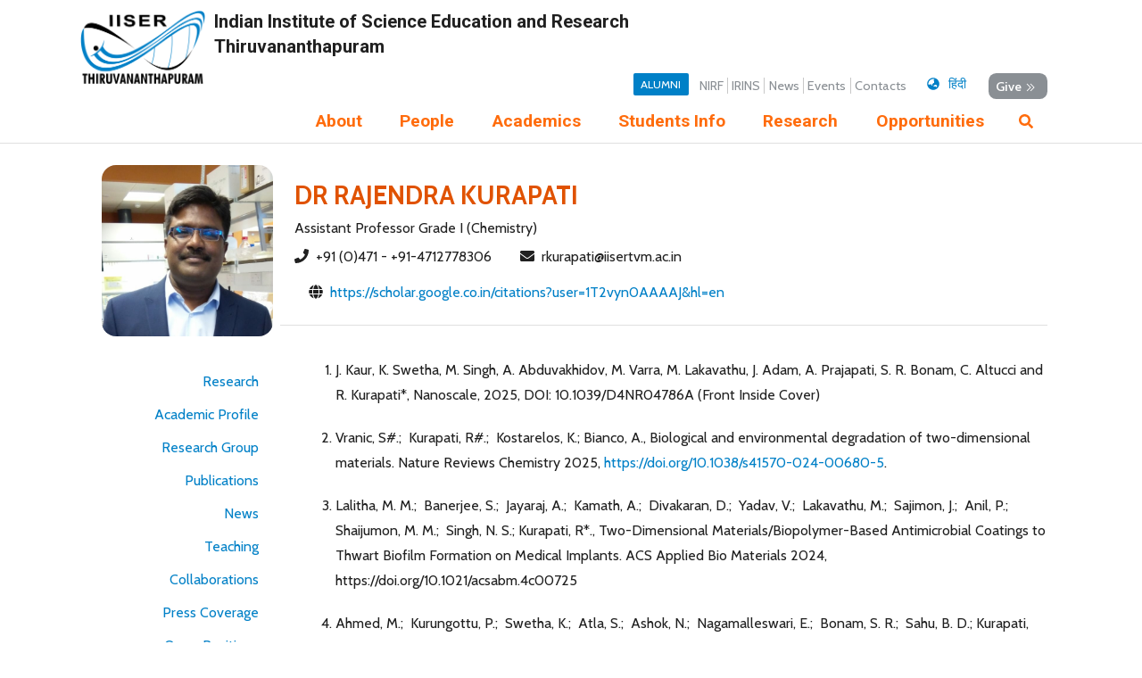

--- FILE ---
content_type: text/html; charset=UTF-8
request_url: https://www.iisertvm.ac.in/faculty/rkurapati/publications
body_size: 12586
content:

<!DOCTYPE html>
<html  lange="en">

    <head>

        <!-- Standard Meta -->
<meta charset="utf-8" />
<meta http-equiv="X-UA-Compatible" content="IE=edge,chrome=1" />
<meta name="viewport" content="width=device-width, initial-scale=1, minimum-scale=1, maximum-scale=1">

<meta  http-equiv="Content-Security-Policy"
  content="default-src 'self' data: *.iisertvm.ac.in *.google.com *.googleapis.com *.gstatic.com *.youtube.com; img-src * *.iisertvm.ac.in; script-src 'self' 'unsafe-inline' translate.google.com *.googleapis.com *.google.com *.youtube.com *.iisertvm.ac.in; style-src 'self' 'unsafe-inline' *.gstatic.com *.googleapis.com *.iisertvm.ac.in;"  >

<!--google sign in meta library-->
<meta name="google-signin-scope" content="profile email">
<meta name="google-signin-client_id" content="620829591622-50dhk8k53v1g9jkkirgj5hr366ji35ml.apps.googleusercontent.com">

<!--favicon-->
<link rel="shortcut icon" href="https://www.iisertvm.ac.in/assets/images/favicon.png" type="image/png" />


<!--code jquery-->
<!--<script src="https://code.jquery.com/jquery-3.1.1.min.js"></script>-->
<script src="https://www.iisertvm.ac.in/assets/plugins/jquery/jquery.js" ></script>
<script src="https://www.iisertvm.ac.in/assets/plugins/jquery/cookies.min.js" ></script>

<!--uiKit-->
<link rel="stylesheet" href="https://www.iisertvm.ac.in/assets/plugins/uikit/css/uikit.css" />
<script src="https://www.iisertvm.ac.in/assets/plugins/uikit/js/uikit.min.js"></script>
<script src="https://www.iisertvm.ac.in/assets/plugins/uikit/js/uikit-icons.min.js"></script>

<!--datepicker-->
<link type="text/css" href="https://www.iisertvm.ac.in/assets/plugins/datepicker/dist/datepicker.css" rel="stylesheet" />
<script src="https://www.iisertvm.ac.in/assets/plugins/datepicker/dist/datepicker.js" ></script>

<!--timepicker-->
<link type="text/css" href="https://www.iisertvm.ac.in/assets/plugins/timepicker/jquery.timepicker.css" rel="stylesheet" />
<script src="https://www.iisertvm.ac.in/assets/plugins/timepicker/jquery.timepicker.js" ></script>

<!--jquery autocomplete plugin-->
<link type="text/css" href="https://www.iisertvm.ac.in/assets/plugins/jquery-autocomplete-master/jquery.auto-complete.css" rel="stylesheet" />
<script type="text/javascript" src="https://www.iisertvm.ac.in/assets/plugins/jquery-autocomplete-master/jquery.auto-complete.js"></script>

<!--scrollbars-->
<link type="text/css" href="https://www.iisertvm.ac.in/assets/plugins/OverlayScrollbars/css/OverlayScrollbars.css" rel="stylesheet"/>
<script type="text/javascript" src="https://www.iisertvm.ac.in/assets/plugins/OverlayScrollbars/js/jquery.overlayScrollbars.js"></script>

<!--fontawesome-->
<!--<script defer src="https://use.fontawesome.com/releases/v5.8.1/js/all.js" integrity="sha384-g5uSoOSBd7KkhAMlnQILrecXvzst9TdC09/VM+pjDTCM+1il8RHz5fKANTFFb+gQ" crossorigin="anonymous"></script>-->
<script defer src="https://www.iisertvm.ac.in/assets/plugins/fontawesome/js/all.js" ></script>

<!--cdac-transaction-plugin-->
<!--<script type="text/javascript" src="https://gistlangserver.in/Content/WSLToolbar/Scripts/Snippets/js/cdac-gist-translation-snippet.min.js"></script>-->

<!--video js and video-js-youtube plugins-->
<link type="text/css" href="https://www.iisertvm.ac.in/assets/plugins/node/node_modules/video.js/dist/video-js.min.css" rel="stylesheet" />
<script type="text/javascript" src="https://www.iisertvm.ac.in/assets/plugins/node/node_modules/video.js/dist/video.min.js" ></script>
<script type="text/javascript" src="https://www.iisertvm.ac.in/assets/plugins/node/node_modules/videojs-youtube/dist/Youtube.min.js" ></script>


<!--google translate element-->
<script type="text/javascript" src="https://translate.google.com/translate_a/element.js?cb=googleTranslateElementInit"></script>
<script type="text/javascript">

    function googleTranslateElementInit() {

        new google.translate.TranslateElement(
            {
                /* pageLanguage: 'en', */
                includedLanguages: 'hi,en',
                autoDisplay: false
            },
        'google_translate_element');
    }

</script>

<!--link master css-->
<link href="https://www.iisertvm.ac.in/assets/styles/master.css?20260121064112" type="text/css" rel="stylesheet" />
<link href="https://www.iisertvm.ac.in/assets/styles/master_devices.css?20260121064112" type="text/css" rel="stylesheet" />
<link href="https://www.iisertvm.ac.in/assets/styles/print.css?202601064112" type="text/css" rel="stylesheet" media="print" />

<!--menu-->
<script src="https://www.iisertvm.ac.in/assets/scripts/menu.js" ></script>
<script src="https://www.iisertvm.ac.in/assets/scripts/floating-nav.js" ></script>
<script src="https://www.iisertvm.ac.in/assets/scripts/hide_until_load.js"></script>
<script src="https://www.iisertvm.ac.in/assets/scripts/translate.js"></script>


<!--auto img alter tags-->
<script type="text/javascript" src="https://www.iisertvm.ac.in/assets/scripts/add_alt_to_image.js" ></script>
<script type="text/javascript" src="https://www.iisertvm.ac.in/assets/plugins/tabs/tabs.js" ></script>

<!--accessibility-->
<script type="text/javascript" >

function save_accessibility_settings( font_size, dark_mode ) {

	Cookies.set('font_size', font_size, {
		domain: 'www.iisertvm.ac.in',
		path: '/',
		expires: Infinity,
		secure: true
	} );

	Cookies.set('dark_mode', dark_mode, {
		domain: 'www.iisertvm.ac.in',
		path: '/',
		expires: Infinity,
		secure: true
	} );
}

//------------------------------------------------------------------------------------------------------------

$(document).ready(function(){

    //initialization
    var initial_font_size = parseFloat(1);
    var font_size_counter = parseFloat(0.05);
    var maximum_font_size = parseFloat(1.5);
    var minimum_font_size = parseFloat(0.5);

	//get current value from cookies
	var current_font_size = Cookies.get('font_size');
	var dark_mode_state   = Cookies.get('dark_mode');

	if( current_font_size === undefined ) current_font_size = initial_font_size; else current_font_size = parseFloat(current_font_size);
	if( dark_mode_state === undefined ) dark_mode_state = 'false';


	//------------------------------------------------------------------------------------------------------------

	//apply current state
	$('body').css( 'font-size', current_font_size+'em' );
	if( dark_mode_state == 'true' ) $('body').addClass('highcontrast');
	console.log( "DarkMode: "+dark_mode_state+" Font Size: "+current_font_size );

	//------------------------------------------------------------------------------------------------------------

	//font resize

    $('#makeFontLarger').click(function(){

        if( current_font_size < maximum_font_size ) current_font_size = current_font_size + font_size_counter;
        $('body').css( 'font-size', current_font_size+'em' );

		save_accessibility_settings( current_font_size, dark_mode_state );
    });

    $('#makeFontSmaller').click(function(){

        if( current_font_size > minimum_font_size ) current_font_size = current_font_size - font_size_counter;
        $('body').css( 'font-size', current_font_size+'em' );

		save_accessibility_settings( current_font_size, dark_mode_state );

    });

    $('#makeFontNormal').click(function(){

        current_font_size = initial_font_size;
        $('body').css( 'font-size', current_font_size+'em' );

		save_accessibility_settings( current_font_size, dark_mode_state );

    });

    //end of font resize

	//------------------------------------------------------------------------------------------------------------

    // dark mode switching

    $('#darkmodSwticher').click(function(){

        if( $('body').hasClass('highcontrast') ) {

            $('body').removeClass('highcontrast');
            $('#logo').attr( 'src', $('#lightLogoUrl').val() );

			dark_mode_state = "false";
			save_accessibility_settings( current_font_size, dark_mode_state );

            return true;
        }

        $('body').addClass('highcontrast');
        $('#logo').attr( 'src', $('#darkLogoUrl').val() );

		dark_mode_state = "true";
		save_accessibility_settings( current_font_size, dark_mode_state );

    });

    // end of dark mode switching

	//------------------------------------------------------------------------------------------------------------

	//display dark logo on load if reaquired

	if( $('body').hasClass('highcontrast') ) {

		$('#logo').attr( 'src', $('#darkLogoUrl').val() );
	}
	else {

		$('#logo').attr( 'src', $('#lightLogoUrl').val() );
	}

	//------------------------------------------------------------------------------------------------------------

	//check all a tag

	$('a').each(function(){

		var hreflink = $(this).attr('href');

		if( hreflink == 'javascript:void(0)' || hreflink == 'javascript:void(0);'  )  {
			//do nothing
		}
		else if( hreflink.substring(0, 1) == '#' ) {
			//do nothing
		}
		else if( hreflink.includes('iisertvm.ac.in') ) {

			//do nothing
		}
		else if( $(this).hasClass('external_proceed_link') ) {

			//do nothing
		}
		else {

			$(this).addClass('external_link');
			$(this).removeAttr('target');

			//$(this).attr('target', '_blank');
			//var althreflink = "https://www.iisertvm.ac.in/pages/exnavigate?exurl=" + encodeURIComponent(hreflink);
			//$(this).attr('href', althreflink);
		}

	});

	//confirm link
	$('.external_link').click(function(event){

		var link = $(this).attr('href');
		var that = $(this);

		var confirmation_message = '<h4>Leaving IISER Thiruvananthapuram website</h4>';
		confirmation_message = confirmation_message + '<hr />';
		confirmation_message = confirmation_message + '<p>This link shall take you to a page outside the IISER Thiruvananthapuram website(s). For any query regarding the contents of the linked page, please contact the webmaster of the concerned website.</p>';
		confirmation_message = confirmation_message + '<p><center>' + link + '</center></p>';

		UIkit.modal.confirm( confirmation_message ).then( function() {

			window.location.href = link;

		}, function() {

			that.attr('href', link);
			return false;

		});

		event.preventDefault();
	});

});
</script>

<!--general script-->
<script type="text/javascript">

    $(document).ready(function(){

        //datepicker
		$('.datepicker').datepicker({
			format: 'dd-mm-yyyy'
		});

        //timepicker
        $('.timepicker').timepicker({
            'timeFormat': 'H:i'
        });

        //js scrollbar
        //$("body").overlayScrollbars({});
        $('.faculty_research_area').overlayScrollbars({
            scrollbars: {
                autoHide: "move"
            }
        });

        $('.table_container').overlayScrollbars({
            scrollbars: {
                autoHide: "move"
            }
        });

		$('.verticallyScrollable').overlayScrollbars({
            scrollbars: {
                autoHide: "move"
            }
        });


        //search function
        $('.main_search_box').keypress(function(e){
            if(e.which == 13) {
                var query = $(this).val();

                if(query == '') return false;

                var search_url = "https://www.iisertvm.ac.in/search?query=";
                search_url = search_url + encodeURIComponent(query);
                window.location.assign(search_url);
            }
        });


        $('.initial_banner').hide();


		//scrolable

		$('.clickToScroll').click(function(){

			//get data
			var targetContainer = $(this).attr('data-targetContainer');
			var targetID = $(this).attr('data-targetID');

			/*  Jquery scroll not required as scroll through overlayScrollBar has been enabled */
			/*$('#'+targetContainer).animate({
				//scrollTop: $('#'+targetID).offset().top
				scrollTop: $('#'+targetContainer).scrollTop() - $('#'+targetContainer).offset().top + $('#'+targetID).offset().top
			}, 1000);*/

			var overlayScrollBarInstance = $('#'+targetContainer).overlayScrollbars();
			overlayScrollBarInstance.scroll(  $('#'+targetID) , 1000);

			$('#'+targetID).focus();

			//console.log($('#'+targetID).offset().top);

		});

        //show the app
        //$('.app').show();

        //decode email
        $('.encoded_email').each(function(){

            let encoded_email =  $(this).html();
            let decoded_email = atob( encoded_email );

            //console.log( 'Encoded Email : ' + encoded_email + ' Decoded Email : ' + decoded_email );
            $(this).html( decoded_email );

        });        


        //show the app
        $('.app').show();


    });

</script>

<title>Dr. Rajendra Kurapati - Publications | IISER Thiruvananthapuram,   MoE, Govt. of India</title>

    </head>

    <body>
        <!--app_container-->
        <div class="app">

            <!--header-->
<header>

	
	<!--mbl_menu_btn_container-->
<mbl_header>
	<div class="mbl_menu_btn_container">

		<!--mbl_menu_btn-->
		<div class="mbl_menu_btn">
			<a href="#mbl_menu_container" uk-toggle><span class="fas fa-bars"></span> Menu</a>
		</div>
		<!--end of mbl_menu_btn-->

	</div>
	<!--end of mbl_menu_btn_container-->

	<!--mbd_menu_container-->
	<div class="mbl_menu_container" id="mbl_menu_container" uk-offcanvas="overlay: true">

		<div class="uk-offcanvas-bar">

			<div class="mbl_menu_close_container">
				<a href="#" class="uk-offcanvas-close"><span class="fas fa-arrow-circle-left"></span></a>
			</div>

			<!--navigation-->
			<div class="navigation">

				<!--main_nav-->
				<ul class="mbl_menu_nav">

					<li class="mbl_parent_menu">

						<a href="javascript:void(0);">About</a>

						<div class="navigation">
							<div class="mbl_sub_nav_container">
								<ul class="mbl_sub_nav">
									<li><a href="https://www.iisertvm.ac.in/pages/institute">Institute</a></li>
									<li><a href="https://www.iisertvm.ac.in/pages/campus">Campus</a></li>
									<li><a href="https://www.iisertvm.ac.in/pages/leadership-organization">Leadership &amp; Organization</a></li>
									<li><a href="https://www.iisertvm.ac.in/pages/directors-message">Director’s message</a></li>
									<li><a href="https://www.iisertvm.ac.in/pages/facts-figures">Facts &amp; Figures</a></li>
								</ul>
							</div>
						</div>

					</li>
					<li  class="mbl_parent_menu" >

						<a href="#">People</a>

						<div class="navigation">
							<div class="mbl_sub_nav_container">
								<ul class="mbl_sub_nav">
									<li><a href="https://www.iisertvm.ac.in/pages/director">Director</a></li>
									<li><a href="https://www.iisertvm.ac.in/pages/deputy-director">Deputy Director</a></li>
									<li><a href="https://www.iisertvm.ac.in/faculty/former_directors">Former Directors</a></li>
									<li><a href="https://www.iisertvm.ac.in/faculty/deans">Deans</a></li>
									<li><a href="https://www.iisertvm.ac.in/staffs">Administrative Staff</a></li>
									<li><a href="https://www.iisertvm.ac.in/pages/students">Students & Related</a></li>
									<li><a href="https://www.iisertvm.ac.in/pages/post_doctoral_fellows">Postdoctoral Fellows</a></li>
									<li class="header_nav" >Faculty Members</li>

									<li><a href="https://www.iisertvm.ac.in/faculty/biology">School of Biology</a></li>
									<li><a href="https://www.iisertvm.ac.in/faculty/chemistry">School of Chemistry</a></li>
									<li><a href="https://www.iisertvm.ac.in/faculty/datascience">School of Data Science</a></li>
									<li><a href="https://www.iisertvm.ac.in/faculty/earthscience">School of Earth Environmental <br />&amp; Sustainability Sciences</a></li>
									<li><a href="https://www.iisertvm.ac.in/faculty/maths">School of Mathematics</a></li>
									<li><a href="https://www.iisertvm.ac.in/faculty/physics">School of Physics</a></li>
									<li><a href="https://www.iisertvm.ac.in/faculty/humanities">Humanities</a></li>

								</ul>
							</div>
						</div>

					</li>
					<li  class="mbl_parent_menu" >

						<a href="https://academics.iisertvm.ac.in" target="_blank">Academics</a>

						
					</li>
					<li class="mbl_parent_menu" >
						<a href="https://www.iisertvm.ac.in/pages/information-for-students">Students Info</a>
					</li>
					<li class="mbl_parent_menu" >
						<a href="javascript:void(0);">Research</a>

						<div class="navigation">
							<div class="mbl_sub_nav_container">
								<ul class="mbl_sub_nav">
									<li><a href="https://rdc.iisertvm.ac.in/" target="_blank">RDC Office</a></li>
									<li><a href="https://www.iisertvm.ac.in/pages/cif">Facilities</a></li>
									<li><a href="https://www.iisertvm.ac.in/pages/computing-facilities">Computing Facilities</a></li>
									<li><a href="https://www.iisertvm.ac.in/pages/research-highlights">Highlights</a></li>
									<li><a href="https://www.iisertvm.ac.in/publications">Publications</a></li>
									<li><a href="https://www.iisertvm.ac.in/pages/undergraduate-publications">UG Publications</a></li>
									<li><a href="https://biology.iisertvm.ac.in/" target="_blank">School of Biology</a></li>
									<li><a href="https://chemistry.iisertvm.ac.in/" target="_blank">School of Chemistry</a></li>
									<li><a href="https://maths.iisertvm.ac.in/" target="_blank">School of Mathematics</a></li>
									<li><a href="https://physics.iisertvm.ac.in/" target="_blank">School of Physics</a></li>
									<li><a href="https://datascience.iisertvm.ac.in/" target="_blank">School of Data Science</a></li>
									<li><a href="https://eess.iisertvm.ac.in/" target="_blank">School of EESS</a></li>
									<li class="header_nav" >Centres</li>
									<li><a href="https://hpc.iisertvm.ac.in/" target="_blank">Centre for HPC</a></li>
									<li><a href="https://camrie.iisertvm.ac.in/" target="_blank">CAMRIE</a></li>
								</ul>
							</div>
						</div>

					</li>
					<li class="mbl_parent_menu" >

						<a href="#">Opportunities</a>

						<div class="navigation">
							<div class="mbl_sub_nav_container">
								<ul class="mbl_sub_nav">
									<li><a href="https://www.iisertvm.ac.in/pages/faculty-positions">Faculty positions</a></li>
									<li><a href="https://www.iisertvm.ac.in/openings/active_openings?post_category=Project">Other Research positions</a></li>
									<li><a href="https://www.iisertvm.ac.in/openings/active_openings?post_category=Administration">Other Openings</a></li>
									<li><a href="https://www.iisertvm.ac.in/pages/sponsored_fellowships_procedure">Sponsored fellowships</a></li>
									<li><a href="https://www.iisertvm.ac.in/pages/outreach_activities">Visit Us (Outreach)</a></li>
								</ul>
							</div>
						</div>

					</li>

					<li>
						<a href="#"><span  class="fas fa-search"></span> Search</a>
						<div class="navigation">
							<div class="mbl_sub_nav_container">
								<input type="text" name="main_search" id="main_search" placeholder="search" class="main_search_box"/>
							</div>
						</div>

					</li>



				</ul>
				<!--end of main_nav-->

			</div>
			<!--end of navigation-->

			<!--navigation-->
			<div class="navigation">

				<ul class="mbl_2ndary_nav">

					<li><a href="https://may2019.pmrf.in/" target="_blank">PMRF</a></li>

					<li><a href="https://www.iisertvm.ac.in/news/index">News</a></li>

					<li><a href="https://www.iisertvm.ac.in/events/index">Events</a></li>

					<li><a href="https://www.iisertvm.ac.in/pages/contact">Contacts</a></li>

					<li><a href="http://www.iisertvm.ac.in/sites/yoga/" target="_blank">IDY</a></li>

					<!--<li class="mbl_2ndary_parent_menu" >

						<a href="javascript:void(0);">Links</a>

						<div class="navigation">
							<div class="mbl_2ndary_sub_nav_container">
								<ul class="mbl_sub_nav">
									<li><a href="https://www.iisertvm.ac.in/pages/links-for-students">for Students</a></li>
									<li><a href="https://www.iisertvm.ac.in/pages/links-for-staff">for Staff</a></li>
									<li><a href="https://www.iisertvm.ac.in/pages/alumni">for Alumni</a></li>
								</ul>
							</div>
						</div>

					</li>-->

				</ul>

			</div>
			<!--end of navigation-->

		</div>

	</div>
	<!--end of mbd_menu_container-->

	<!--mbl_top_nav-->
	<div class="mbl_top_nav">

		<!--giv_button-->
		<div class="giv_button">

			<ul>
				<li><a href="https://www.iisertvm.ac.in/pages/donate-to-iiser-thiruvananthapuram" uk-icon="chevron-double-right">Give</a></li>
			</ul>

		</div>
		<!--end of giv_button-->

		<!--language_switcher-->
		<div class="language_switcher">

			<ul>
				<a href="javascript:void(0);" class="language_switcher_link" data-lang="hi" >
					<span class="fas fa-globe-asia"></span>
					<span class="notranslate language_switcher_text" >हिंदी</span>
				</a>
			</ul>

		</div>
		<!--end of language_switcher-->

	</div>
</mbl_header>
<!--end of mbl_top_nav-->

	<div id="google_translate_element"></div>

	<div class="header">

		<!--header_margin-->
		<div class="header_margin">

			<!--header_container-->
			<div class="header_container">

				<!--header_container_left-->
				<div class="header_container_left">

					<!--logo_container-->
					<div class="logo_container">

						<a href="https://www.iisertvm.ac.in/">
							<img src="https://www.iisertvm.ac.in/assets/images/iiser_logo.png" alt="IISER Thiruvananthapuram Logo Light Varient" class="logo" id="logo" />
						</a>

						<input type="hidden" id="lightLogoUrl" value="https://www.iisertvm.ac.in/assets/images/iiser_logo.png" />
						<input type="hidden" id="darkLogoUrl" value="https://www.iisertvm.ac.in/assets/images/iiser_logo_darkmode.png" />

					</div>
					<!--end of logo_container-->

				</div>
				<!--end of header_container_left-->

				<!--header_container_right-->
				<div class="header_container_right">

					<!--header_container_right_top-->
					<div class="header_container_right_top">

						<!--site_name_holder-->
						<div class="site_name_holder">

							<!--site_name_holder_left-->
							<div class="site_name_holder_left">

								<h4 class="site_name"><a href="https://www.iisertvm.ac.in/">Indian Institute of Science Education and Research<br />Thiruvananthapuram</a></h4>

							</div>
							<!--site_name_holder_left-->

							<!--site_name_holder_right-->
							<div class="site_name_holder_right">

								<!--site_name_holder_right_margin-->
								<div class="site_name_holder_right_margin">


									<!--giv_button-->
									<div class="giv_button">

										<ul>
											<!--<li><a href="#">Give</a></li>-->
											<!--<li><a href="https://www.iisertvm.ac.in/pages/donate-to-iiser-thiruvananthapuram" uk-icon="chevron-double-right">Give</a></li>-->
											<li><a href="https://www.iisertvm.ac.in/pages/donate-to-iiser-thiruvananthapuram" uk-icon="chevron-double-right">Give</a></li>
										</ul>

									</div>
									<!--end of giv_button-->

									<!--language_switcher-->
									<div class="language_switcher">

										
										<ul>
											<li>
												<a href="javascript:void(0);" class="language_switcher_link" data-lang="hi" >
													<span class="fas fa-globe-asia"></span>
													<span class="notranslate language_switcher_text"  >हिंदी</span>
												</a>
											</li>
										</ul>

									</div>
									<!--end of language_switcher-->

									<!--top_nav_container-->
									<div class="top_nav_container">

										<!--navigation-->
										<div class="navigation">

											<!--top_nav-->
											<ul class="top_nav">

												<!--<li><a href="https://may2019.pmrf.in/" target="_blank">PMRF</a></li>
												<li><a href="https://www.iisertvm.ac.in/sites/yoga/" target="_blank">IDY</a></li>-->
												<li class="uk-label uk-label-highlight" ><a href="https://alumni.iisertvm.ac.in/profile/" target="_blank">Alumni</a></li>
												<li><a href="https://www.iisertvm.ac.in/pages/national-institutional-ranking-framework">NIRF</a></li>
												<li><a href="https://iisertvm.irins.org/" target="_blank">IRINS</a></li>
												<li><a href="https://www.iisertvm.ac.in/news/index">News</a></li>
												<li><a href="https://www.iisertvm.ac.in/events/index">Events</a></li>
												<li><a href="https://www.iisertvm.ac.in/pages/contact">Contacts</a></li>
												<!--<li class="parent_menu" >
													<a href="javascript:void(0);">Links</a>
													<div class="navigation">
														<div class="top_sub_nav_container sub_nav_container">
															<ul class="top_sub_nav">
																<li><a href="https://www.iisertvm.ac.in/pages/links-for-students">for Students</a></li>
																<li><a href="https://www.iisertvm.ac.in/pages/links-for-staff">for Staff</a></li>
																<li><a href="https://www.iisertvm.ac.in/pages/alumni">for Alumni</a></li>
															</ul>
														</div>
													</div>
												</li>-->

											</ul>
											<!--end of top_nav-->

										</div>
										<!--end of navigation-->

									</div>
									<!--end of top_nav-->

								</div>
								<!--end of site_name_holder_right_margin-->

							</div>
							<!--site_name_holder_right-->


						</div>
						<!--end of site_name_holder-->

					</div>
					<!--end of header_container_right_top-->

					<!--header_container_right_bottom-->
					<div class="header_container_right_bottom">

						<!--main_nav_container-->
						<div class="main_nav_container">

							<!--navigation-->
							<div class="navigation">

								<!--main_nav-->
								<ul class="main_nav">

									<li class="parent_menu" >

										<a href="javascript:void(0);">About</a>

										<div class="navigation">
											<div class="main_sub_nav_container sub_nav_container">
												<ul class="main_sub_nav">
													<li><a href="https://www.iisertvm.ac.in/pages/institute">Institute</a></li>
													<li><a href="https://www.iisertvm.ac.in/pages/campus">Campus</a></li>
													<li><a href="https://www.iisertvm.ac.in/pages/leadership-organization">Leadership &amp; Organization</a></li>
													<li><a href="https://www.iisertvm.ac.in/pages/directors-message">Director’s message</a></li>
													<li><a href="https://www.iisertvm.ac.in/pages/facts-figures">Facts &amp; Figures</a></li>
												</ul>
											</div>
										</div>

									</li>
									<li  class="parent_menu" >

										<a href="javascript:void(0);">People</a>

										<div class="navigation">

											<div class="main_sub_nav_container sub_nav_container">

												<ul class="main_sub_nav">

													<li><a href="https://www.iisertvm.ac.in/pages/director">Director</a></li>
													<li><a href="https://www.iisertvm.ac.in/pages/deputy-director">Deputy Director</a></li>
													<li><a href="https://www.iisertvm.ac.in/faculty/former_directors">Former Directors</a></li>
													<li><a href="https://www.iisertvm.ac.in/faculty/deans">Deans</a></li>

													<li class="header_nav" >

														<a href="javascript:void(0);">Faculty Members &nbsp;&nbsp;&nbsp;<span class="fas fa-plus"></span></a>

														<div class="navigation">

															<ul class="main_inner_sub_nav">
																<li><a href="https://www.iisertvm.ac.in/faculty/biology">School of Biology</a></li>
																<li><a href="https://www.iisertvm.ac.in/faculty/chemistry">School of Chemistry</a></li>
																<li><a href="https://www.iisertvm.ac.in/faculty/datascience">School of Data Science</a></li>
																<li><a href="https://www.iisertvm.ac.in/faculty/earthscience">School of Earth Environmental <br />&amp; Sustainability Sciences</a></li>
																<li><a href="https://www.iisertvm.ac.in/faculty/maths">School of Mathematics</a></li>
																<li><a href="https://www.iisertvm.ac.in/faculty/physics">School of Physics</a></li>
																<li><a href="https://www.iisertvm.ac.in/faculty/humanities">Humanities</a></li>
																<!--<li><a href="https://www.iisertvm.ac.in/faculty/?designation_type=Others">Visiting &amp; Adjunct</a></li>-->
															</ul>

														</div>

													</li>

													<li><a href="https://www.iisertvm.ac.in/staffs">Administrative Staff</a></li>
													<li><a href="https://www.iisertvm.ac.in/pages/students">Students & Related</a></li>
													<li><a href="https://www.iisertvm.ac.in/pages/post_doctoral_fellows">Postdoctoral Fellows</a></li>
												</ul>

											</div>
										</div>

									</li>
									<li  class="parent_menu" >

										<a href="https://academics.iisertvm.ac.in" target="_blank">Academics</a>

										
									</li>
									<li class="parent_menu" >
										<a href="https://www.iisertvm.ac.in/pages/information-for-students">Students Info</a>
									</li>
									<li class="parent_menu" >
										<a href="javascript:void(0);">Research</a>

										<div class="navigation">
											<div class="main_sub_nav_container sub_nav_container">
												<div class="main_sub_nav_divider">
													<ul class="main_sub_nav">
														<!--<li class="header_nav" >
															<a href="https://www.iisertvm.ac.in/pages/cif">Facilities</a>
															<div class="navigation show">
																<ul class="main_inner_sub_nav">
																	<li><a href="https://apps.iisertvm.ac.in/cifexternal" target="_blank">CIF</a></li>
																</ul>
															</div>
														</li>-->
														<li><a href="https://rdc.iisertvm.ac.in/" target="_blank">RDC Office</a></li>
														<li><a href="https://www.iisertvm.ac.in/pages/cif">Facilities</a></li>
														<li><a href="https://www.iisertvm.ac.in/pages/computing-facilities">Computing Facilities</a></li>
														<li><a href="https://www.iisertvm.ac.in/pages/research-highlights">Highlights</a></li>
														<li><a href="https://www.iisertvm.ac.in/publications">Publications</a></li>
														<li><a href="https://www.iisertvm.ac.in/pages/undergraduate-publications">UG Publications</a></li>
													</ul>
												</div>
												<div class="main_sub_nav_divider">
													<ul class="main_sub_nav">
														<li><a href="https://biology.iisertvm.ac.in/" target="_blank">School of Biology</a></li>
														<li><a href="https://chemistry.iisertvm.ac.in/" target="_blank">School of Chemistry</a></li>
														<li><a href="https://maths.iisertvm.ac.in/" target="_blank">School of Mathematics</a></li>
														<li><a href="https://physics.iisertvm.ac.in/" target="_blank">School of Physics</a></li>
														<li><a href="https://datascience.iisertvm.ac.in/" target="_blank">School of Data Science</a></li>
														<li><a href="https://eess.iisertvm.ac.in/" target="_blank">School of EESS</a></li>
														<li class="parent_menu" >
															<a href="javascript:void(0)">Centres</a>
															<div class="navigation">
																<ul class="sub_sub_nav">
																	<li><a href="https://hpc.iisertvm.ac.in" target="_blank" >Centre for High Performance Computing</a></li>
																	<li><a href="https://camrie.iisertvm.ac.in" target="_blank">CAMRIE</a></li>
																</ul>
															</div>
														</li>
													</ul>
												</div>
											</div>
										</div>

									</li>
									<li class="parent_menu" >

										<a href="javascript:void(0);">Opportunities</a>

										<div class="navigation">
											<div class="main_sub_nav_container sub_nav_container">
												<ul class="main_sub_nav">
													<li><a href="https://www.iisertvm.ac.in/pages/faculty-positions">Faculty positions</a></li>
													<li><a href="https://www.iisertvm.ac.in/openings/active_openings?post_category=Project">Other Research positions</a></li>
													<li><a href="https://www.iisertvm.ac.in/openings/active_openings?post_category=Administration">Other Openings</a></li>
													<li><a href="https://www.iisertvm.ac.in/pages/sponsored_fellowships_procedure">Sponsored fellowships</a></li>
													<li><a href="https://www.iisertvm.ac.in/pages/outreach_activities">Visit Us (Outreach)</a></li>
												</ul>
											</div>
										</div>

									</li>

									<li class="parent_menu search_nav" >

										<a href="#" class="fas fa-search"></a>
										<div class="navigation">
											<div class="main_sub_nav_container sub_nav_container">
												<input type="text" name="main_search" id="main_search" placeholder="search" class="main_search_box"/>
											</div>
										</div>

									</li>

								</ul>
								<!--end of main_nav-->

							</div>
							<!--end of navigation-->

						</div>
						<!--end of main_nav_container-->

					</div>
					<!--end of header_container_right_bottom-->

				</div>
				<!--end of header_container_right-->

			</div>
			<!--end of header_container-->

		</div>
		<!--header_margin-->

	</div>


</header>
<!--end of header-->

            <!--divider-->
            <div class="divider"></div>

            <!--content_bar-->
            <div class="content_bar" id="maincontent" >

                <!--content_bar_margin-->
                <div class="content_bar_margin">

                    <!--content_bar_container-->
                    <div class="content_bar_container">

                        <!--page_full_width_container-->
                        <div class="page_full_width_container">

                            <!--page_margin-->
                            <div class="page_margin">

                                <!--cms_content-->
                                <div class="cms_content">

                                <cmscontent>

                                    <!--faculty_page_container-->
                                    <div class="faculty_page_container">

                                        <!--faculty_page_profile-->
                                        <div class="faculty_page_profile">

                                            <!--faculty_page_profile_left-->
                                            <div class="faculty_page_profile_left">

                                                <img src="https://www.iisertvm.ac.in/assets/uploads/faculties/rajendra_nuig.jpg" class="faculty_page_profile_picture" />

                                            </div>
                                            <!--end of faculty_page_profile_left-->

                                            <!--faculty_page_profile_right-->
                                            <div class="faculty_page_profile_right">

                                                <!--faculty_page_details-->
                                                <div class="faculty_page_details">

                                                    <!--faculty_page_name-->
                                                    <div class="faculty_page_name">Dr Rajendra Kurapati</div>
                                                    <!--end of faculty_page_name-->

                                                    <!--faculty_page_designation-->
                                                    <div class="faculty_page_designation">Assistant Professor Grade I (Chemistry)</div>
                                                    <!--faculty_page_designation-->

                                                    <!--faculty_page_contact-->
                                                    <div class="faculty_page_contact">
                                                        <div><span class="fas fa-phone"></span>&nbsp;&nbsp;+91 (0)471 - +91-4712778306</div>                                                        <div><span class="fas fa-envelope"></span>&nbsp;&nbsp;<span class="encoded_email">cmt1cmFwYXRpQGlpc2VydHZtLmFjLmlu</span></div>
                                                        <div><span class="fas fa-globe"></span>&nbsp;&nbsp;<a href="https://scholar.google.co.in/citations?user=1T2vyn0AAAAJ&hl=en" target="_blank">https://scholar.google.co.in/citations?user=1T2vyn0AAAAJ&hl=en</a></div>                                                    </div>
                                                    <!--end of faculty_page_contact-->

                                                </div>
                                                <!--end of  faculty_page_details-->

                                                <div class="divider"></div>

                                            </div>
                                            <!--end of faculty_page_profile_right-->

                                        </div>
                                        <!--end of faculty_page_profile-->

                                        <!--faculty_page_content_container-->
                                        <div class="faculty_page_content_container">

                                            <!--faculty_page_navigation_container-->
                                            <div class="faculty_page_navigation_container">

                                                <ul class="faculty_page_navigation">
                                                                                                            <li>
                                                            <a href="https://www.iisertvm.ac.in/faculty/rkurapati/research" >
                                                                Research                                                            </a>
                                                        </li>
                                                                                                            <li>
                                                            <a href="https://www.iisertvm.ac.in/faculty/rkurapati/personal-information" >
                                                                Academic Profile                                                            </a>
                                                        </li>
                                                                                                            <li>
                                                            <a href="https://www.iisertvm.ac.in/faculty/rkurapati/research-group" >
                                                                Research Group                                                            </a>
                                                        </li>
                                                                                                            <li>
                                                            <a href="https://www.iisertvm.ac.in/faculty/rkurapati/publications" >
                                                                Publications                                                            </a>
                                                        </li>
                                                                                                            <li>
                                                            <a href="https://www.iisertvm.ac.in/faculty/rkurapati/external-funding" >
                                                                News                                                            </a>
                                                        </li>
                                                                                                            <li>
                                                            <a href="https://www.iisertvm.ac.in/faculty/rkurapati/teaching" >
                                                                Teaching                                                            </a>
                                                        </li>
                                                                                                            <li>
                                                            <a href="https://www.iisertvm.ac.in/faculty/rkurapati/collaborations" >
                                                                Collaborations                                                            </a>
                                                        </li>
                                                                                                            <li>
                                                            <a href="https://www.iisertvm.ac.in/faculty/rkurapati/press-coverage" >
                                                                Press Coverage                                                            </a>
                                                        </li>
                                                                                                            <li>
                                                            <a href="https://www.iisertvm.ac.in/faculty/rkurapati/open-positions" >
                                                                Open Positions                                                            </a>
                                                        </li>
                                                                                                            <li>
                                                            <a href="https://www.iisertvm.ac.in/faculty/rkurapati/external-funding-1" >
                                                                External Funding                                                            </a>
                                                        </li>
                                                                                                            <li>
                                                            <a href="https://www.iisertvm.ac.in/faculty/rkurapati/alumni" >
                                                                Alumni                                                            </a>
                                                        </li>
                                                                                                            <li>
                                                            <a href="https://www.iisertvm.ac.in/faculty/rkurapati/fun-in-the-lab-and-visitors" >
                                                                Fun in the Lab and Visitors                                                            </a>
                                                        </li>
                                                                                                    </ul>

                                            </div>
                                            <!--end of faculty_page_navigation_container-->

                                            <!--faculty_page_content-->
                                            <div class="faculty_page_content">

                                                <ol>
	<li>
	<p>J. Kaur, K. Swetha, M. Singh, A. Abduvakhidov, M. Varra, M. Lakavathu, J. Adam, A. Prajapati, S. R. Bonam, C. Altucci and R. Kurapati*, Nanoscale, 2025, DOI: 10.1039/D4NR04786A (Front Inside Cover)</p>
	</li>
	<li>
	<p>Vranic, S#.;  Kurapati, R#.;  Kostarelos, K.; Bianco, A., Biological and environmental degradation of two-dimensional materials. Nature Reviews Chemistry 2025, <a href="https://doi.org/10.1038/s41570-024-00680-5">https://doi.org/10.1038/s41570-024-00680-5</a>.</p>
	</li>
	<li>
	<p>Lalitha, M. M.;  Banerjee, S.;  Jayaraj, A.;  Kamath, A.;  Divakaran, D.;  Yadav, V.;  Lakavathu, M.;  Sajimon, J.;  Anil, P.;  Shaijumon, M. M.;  Singh, N. S.; Kurapati, R*., Two-Dimensional Materials/Biopolymer-Based Antimicrobial Coatings to Thwart Biofilm Formation on Medical Implants. ACS Applied Bio Materials 2024, https://doi.org/10.1021/acsabm.4c00725</p>
	</li>
	<li>
	<p>Ahmed, M.;  Kurungottu, P.;  Swetha, K.;  Atla, S.;  Ashok, N.;  Nagamalleswari, E.;  Bonam, S. R.;  Sahu, B. D.; Kurapati, R*., Role of NLRP3 inflammasome in nanoparticle adjuvant-mediated immune response. Biomaterials Science 2024, DOI: 10.1039/D4BM00439F.</p>
	</li>
	<li>
	<p>Parida, S.;  Ashok, N.; Kurapati, R*., Emerging Risk of Microplastics on Health, Agriculture and Environment. Annals of Biomedical Science And Engineering 2024, 8, 004.</p>
	</li>
	<li>
	<p>Swetha, K.;  Sudeshna, S.;  Silva, F. A. L. S.;  Silva, F. C.;  Freitas, B.;  Incorvia, J. A. C.;  Fernandes, J. R.;  Jayaraj, A.;  Banerjee, S.;  Sadananda Singh, N.;  Magalhães, F. D.;  Pinto, A. M.; Kurapati, R*., Biodegradability of Partially Reduced Nanographene Oxide by Human, Plant and Microbial Enzymes: Impact of Magnetic Nanoparticles. Carbon 2024, 229, 119486.</p>
	</li>
	<li>
	<p>Swetha K, A. Camisasca, M. Bartkowski, A. Garhwal, A. Aravind, P. Gnanadhas, S. Giordani and R. Kurapati*, Biodegradability of Carbon Nano-Onions by Human Myeloperoxidase and Photo-Fenton Process ChemNanoMat, 2024, n/a, e202300630 (just accepted), <a href="https://doi.org/10.1002/cnma.202300630">https://doi.org/10.1002/cnma.202300630</a>  </p>
	</li>
	<li>
	<p>B. Lu, J. M. Lim, B. Yu, S. Song, P. Neeli, N. Sobhani, Pavithra K, S. R. Bonam, R. Kurapati, J. Zheng and D. Chai, The next-generation DNA vaccine platforms and delivery systems: advances, challenges and prospects, Frontiers in immunology, 2024, 15. <a href="https://doi.org/10.3389/fimmu.2024.1332939">https://doi.org/10.3389/fimmu.2024.1332939</a> </p>
	</li>
	<li>
	<p>Pavithra K, Midhun BT, Mahesh ML, Prathiksha, Divya PG, Dipshika C, Raichur A, Kurapati R*, Biodegradable Nanocomposite of ZnS(Mn) Quantum Dots Immobilized Graphene Oxide for Bioimaging Applications, Nanotheranostics, 2024 (just accepted) DOI: 10.7150/ntno.87536, I.F. 4.8</p>
	</li>
	<li>
	<p>Swetha K, NG Kotla, L Tunki, A Jayaraj, SK Bhargava, H Hu, SR Bonam, Kurapati R* Recent advances in the lipid nanoparticle-mediated delivery of mRNA vaccines, Vaccines 2023, 11 (3), 658.</p>
	</li>
	<li>
	<p>V Katarapu, H Pant, SV Kummari, R Kurapati, K Guruvidyathri, Vadali VSSS, Crystallization of ZnO in Aqueous Precursor Solution at 90° C, ChemistrySelect 2023, 8 (13), e202300221.</p>
	</li>
	<li>
	<p>Pahal, S.;  Boranna, R.;  Tripathy, A.;  Goudar, V. S.;  Veetil, V. T.;  Kurapati, R.;  Prashanth, G. R.; Vemula, P. K., Nanoarchitectonics for Free-Standing Polyelectrolyte Multilayers Films: Exploring the Flipped Surfaces. ChemNanoMat 2023, e202200462.</p>
	</li>
	<li>
	<p> Atlucci C, Kurapati R*, Morales-Narváez E; Nanobiophotonics and Related Novel Materials Aimed at Biosciences and Biomedicine Aimed at Biosciences and Biomedicine (Editorial), Frontiers in Bioengineering and Biotechnology 2022 (I. F. – 5.89) DOI:<a href="https://www.frontiersin.org/articles/10.3389/fbioe.2022.898752/full?utm_source=F-NTF&amp;utm_medium=EMLX&amp;utm_campaign=PRD_FEOPS_20170000_ARTICLE"> Article</a></p>
	</li>
	<li>
	<p>B Ma, Martín C, Kurapati R, Alberto B; Degradation-by-design: how chemical functionalization enhances the biodegradability and safety of 2D materials, Chemical Society Reviews 2020, 49, 6224-6247. (I. F. – 54.56)</p>
	</li>
	<li>
	<p>Kurapati R, Mukherjee S. P, Martín C, Bepete G, Vazquez E, Pénicaud A, Fadeel B, Alberto B; Degradation of single‐layer and few‐layer graphene by neutrophil myeloperoxidase, Angewandte Chemie International Edition 2018, 57, 11722-117227. (I. F. – 15.34), Press Coverage: <a href="http://www.chemistryviews.org/details/ezine/11094009/Graphene_is_not_Biopersistent.html">www.chemistryviews.org/details/ezine/11094009/Graphene_is_not_Biopersistent.html</a></p>
	</li>
	<li>
	<p>Kurapati R, Muzi L, de Garibay APR, Russier J, Voiry D, Vacchi IA, Chhowalla M, Alberto B, Enzymatic biodegradability of pristine and functionalized transition metal dichalcogenide MoS2 nanosheets, Advanced Functional Materials 2017, 27, 1605176. (I.F. –18.81), Press Coverage: <a href="http://www.advancedsciencenews.com/mos2-nanosheets-safe-use-humans/">http://www.advancedsciencenews.com/mos2-nanosheets-safe-use-humans/</a></p>
	</li>
	<li>
	<p>Kurapati R, Backes C, Ménard-Moyon C, Coleman JN, Bianco A; White graphene undergoes peroxidase degradation, Angewandte Chemie International Edition 2016, 55, 5506-5511. (I.F. – 15.34)</p>
	</li>
	<li>
	<p>Kurapati R, Alberto B; Peroxidase mimicking DNAZymes degrade graphene oxide, Nanoscale 2018, 10, 19316-19321 (2018 Hot Article). (I.F. – 7.79)</p>
	</li>
	<li>
	<p>Kurapati R, Russier J, Squillaci MA, Treossi E, Ménard-Moyon C, Del Rio-Castillo Alberto B; Dispersibility-dependent biodegradation of graphene oxide by myeloperoxidase, Small 2015, 11, 3985-3994. (I.F. –13.28) ,     Press Coverage: <a href="http://www.sciencedaily.com/releases/2015/06/150601172732.htm">http://www.sciencedaily.com/releases/2015/06/150601172732.htm</a></p>
	</li>
	<li>
	<p>Kurapati R and Raichur AM, Graphene oxide-based multilayer capsules with unique permeability properties: Facile encapsulation of multiple drugs, Chemical Communications 2012, 48, 6013-6015. (I.F. – 5.99); Press Coverage: <a href="http://www.chemistryviews.org/details/news/1975647/Graphene_Capsules.html">www.chemistryviews.org/details/news/1975647/Graphene_Capsules.html</a></p>
	</li>
	<li>
	<p>Kurapati R, Kostas K, Maurizio P, Alberto B; Biomedical uses for 2D materials beyond graphene: current advances and challenges ahead, Advanced Materials 2016, 28, 6052-6074. (I.F. – 30.85)</p>
	</li>
	<li>
	<p>Kurapati R, Maurice V, Seyeux A, Zanna S, Lorena H. K, Grèzes-Besset C, Berthod L, Marcus P; Advanced protection against environmental degradation of silver mirror stacks for space application, Journal of Materials Science &amp; Technology 2021, 64,1-9. (I. F. – 8.06)</p>
	</li>
	<li>
	<p>Kurapati R, Martín C, Vincenzo P, Yuta N, Alberto B; Biodegradation of graphene materials catalyzed by eosinophil peroxidase from human immune cells, RSC Faraday Discussions 2021, 227, 189-203. (I. F. – 4.0)</p>
	</li>
	<li>
	<p>Lobo, K.; Sahoo, P.; Kurapati, R.; K, V. K.; Patil, V.; Pandit, A. Matte, H. S. S. R, Additive-free aqueous dispersions of two-dimensional materials with glial cell compatibility and enzymatic degradability, Chemistry – A European Journal 2021, 27, 7434-7443. (I. F. – 5.23)</p>
	</li>
	<li>
	<p>Kurapati R, Thomas W G; Ashok M R, Recent developments in Layer-by-Layer technique for drug delivery applications, ACS Applied Bio Materials. 2019, 2, 5512-5527.</p>
	</li>
	<li>
	<p>Kurapati R, Bonachera F, Russier J., Sureshbabu A R., Ménard-Moyon C, Kostarelos K, Alberto B, Covalent chemical functionalization enhances the biodegradation of graphene oxide, 2D Materials 2018, 5, 015020. (I.F. – 7.14)</p>
	</li>
	<li>
	<p>Sureshbabu AR, Kurapati R, Russier J, Ménard-Moyon C, Bartolini I, Meneghetti M, Kostarelos K, Alberto B; Degradation-by-design: surface modification with functional substrates that enhance enzymatic degradation of carbon nanotubes, Biomaterials 2015, 72, 20-28. (I.F. – 12.48)</p>
	</li>
	<li>
	<p>Kurapati R, Raichur AM; Near-infrared light-responsive graphene oxide composite multilayer capsules: A novel route for remote controlled drug delivery, Chemical Communications 2013, 49, 734-736. (I.F. – 5.99)</p>
	</li>
	<li>
	<p>Kurapati R and Raichur AM; Composite cyclodextrin-calcium carbonate porous micro particles and modified multilayer capsules: novel carriers for encapsulation of hydrophobic drugs, Journal of Materials Chemistry B 2013, 1, 3175-3184. (I.F. – 5.04)</p>
	</li>
	<li>
	<p>Kurapati R, Mahalakshmi V, Raichur AM; Synergistic photothermal antimicrobial therapy by graphene oxide/polymer composite multilayer films; RSC Advances 2016, 6, 39852-398560. (I.F. – 3.36)</p>
	</li>
	<li>
	<p><a href="https://www.researchgate.net/researcher/38856651_K_Rajesh">Rajesh</a> K, Kurapati R and <a href="https://www.researchgate.net/researcher/38191207_T_P_Radhakrishnan">Radhakrishnan</a> TP; Fluorescence enhancement in Langmuir-Blodgett films: role of amphiphile structure, orientation, and assembly, Journal of Physical Chemistry B, 2010, 114, 849-856. (Master Thesis) (I.F. –2.99)</p>
	</li>
	<li>
	<p>Kurapati R, Reddy UV, Raichur AM; Graphene oxide/double-stranded DNA composite liquid crystals and hydrogels, Journal of Chemical Sciences 2016, 128, 325-330. (I.F. –1.53)</p>
	</li>
	<li>
	<p>Lakkakula JR, Kurapati R, Tynga I, Raichur AM, Maçedo Krause RW; Cyclodextrin grafted calcium carbonate vaterite particles: Efficient system for tailored release of hydrophobic anticancer or hormone drugs, RSC Advances 2016, 6, 104537-104548. (I.F. – 3.36)</p>
	</li>
</ol>

<p>Matlapudi MS, Moin A, Medishetti R, Kurapati R, Raichur AM, Prashantha KBR; Dual drug conjugate loaded nanoparticles for the treatment of cancer, Current Drug Delivery 2015, 12, 782-794. (I.F. – 2.56)</p>
                                                
                                            </div>
                                            <!--end of faculty_page_content-->

                                        </div>
                                        <!--end of faculty_page_content_container-->

                                    </div>
                                    <!--end of faculty_page_container-->

                                </cmscontent>

                                </div>
                                <!--end of cms_content-->

                            </div>
                            <!--end of page_margin-->

                        </div>
                        <!--end of page_full_width_container-->

                        
                    </div>
                    <!--end of content_bar_container-->

                </div>
                <!--end of content_bar_margin-->

            </div>
            <!--end of content_bar-->

            <!--footer_bar-->
<footer>

	<div class="footer_bar">

		<!--footer_bar_margin-->
		<div class="footer_bar_margin">

			<!--footer_bar_container-->
			<div class="footer_bar_container">

				<div class="iiser_grid">

					<div class="row">

						<div class="fourfive column">

							<div class="footer_card">

								<h3>Staff & Students</h3>

								<div class="iiser_grid">

									<div class="row">

										<div class="five column">

											<ul>
												<li><a href="https://www.iisertvm.ac.in/pages/prime-ministers-research-fellows-pmrf-scheme">PMRF</a></li>
												<li><a href="https://www.iisertvm.ac.in/pages/health-center">Health Centre</a></li>
												<li><a href="https://www.iisertvm.ac.in/pages/counselling-center-iiser-thiruvananthapuram">Counselling Centre</a></li>
												<li><a href="https://www.iisertvm.ac.in/pages/iiser_tvm_library">Central Library</a></li>
												<li><a href="http://mail.iisertvm.ac.in" target="_blank">Email</a></li>
												<li><a href="http://campusmate.iisertvm.ac.in/"  target="_blank">Campus Mate</a></li>
												<li><a href="https://www.iisertvm.ac.in/pages/anti_ragging_initiatives">Anti-ragging</a></li>
												<li><a href="https://www.iisertvm.ac.in/pages/hostels">Hostels</a></li>
												<!--<li><a href="http://mess.iisertvm.ac.in/" target="_blank">Dining</a></li>-->
											</ul>

										</div>

										<div class="seven column">

											<ul>
												<!--<li><a href="https://apps.iisertvm.ac.in/cifexternal/" target="_blank">Central Instrumentation Facility</a></li>-->
												<li><a href="https://www.iisertvm.ac.in/pages/fit-india-program">Fit India Program</a></li>
												<!--<li><a href="https://iisertvmsports.wixsite.com/sports"  target="_blank">Sports</a></li>-->
												<li><a href="https://www.iisertvm.ac.in/pages/calendar_fees_payment" >Calendar &amp; Fees</a></li>
												<li><a href="https://placement.iisertvm.ac.in/" target="_blank" >Placement Cell</a></li>
												<li><a href="https://www.iisertvm.ac.in/pages/students_corner" >Student's Corner</a></li>
												<li><a href="https://www.iisertvm.ac.in/pages/sc_st_cell" >SC/ST cell</a></li>
												<li><a href="https://www.iisertvm.ac.in/pages/obc_cell" >OBC Cell</a></li>
												<li><a href="https://www.iisertvm.ac.in/pages/internal_complaints_committee" >Internal Committee</a></li>
												<li><a href="https://www.iisertvm.ac.in/pages/guidelines-for-content-submission">Submit Content to Website</a></li>
											</ul>

										</div>

									</div>
									<!--end of row-->

								</div>
								<!--end of grid-->

								<div class="vertical_space"></div>

								<h3>Unnat Bharat Abhiyan</h3>

								<div class="iiser_grid">

									<div class="row">

										<div class="twelve column">

											<ul>
												<li><a href="http://uba.iisertvm.ac.in/" target="_blank">Regional Coordinating Institute</a></li>
											</ul>

										</div>

									</div>

								</div>

							</div>
							<!--end of footer card-->

						</div>

						<div class="twofive column">

							<div class="footer_card">

								<h3>Prospective</h3>

								<div class="iiser_grid">

									<div class="row">

										<div class="twelve column">

											<ul>
												<li><a href="https://www.iisertvm.ac.in/pages/admission">Student Admissions</a></li>
												<li><a href="https://www.iisertvm.ac.in/pages/campus">Campus &amp; Student Life</a></li>
												<li><a href="https://www.iisertvm.ac.in/pages/careers-at-iiser-tvm">Careers</a></li>
											</ul>

										</div>

									</div>

								</div>

								<div class="vertical_space"></div>

								<h3>Alumni Relations</h3>

								<div class="iiser_grid">

									<div class="row">

										<div class="twelve column">

											<ul>
												<li><a href="http://alumni.iisertvm.ac.in/profile/" target="_blank">Alumni Registration</a></li>
											</ul>

										</div>

									</div>

								</div>

								
							</div>

						</div>

						<div class="two column">

							<div class="footer_card">

								<h3>Miscellaneous</h3>

								<div class="iiser_grid">

									<div class="row">

										<div class="twelve column">

											<ul>
												<li><a href="https://www.iisertvm.ac.in/tenders/active_tenders">Tenders</a></li>
												<li><a href="https://www.iisertvm.ac.in/pages/rti_act">RTI Act</a></li>
												<li><a href="https://www.iisertvm.ac.in/pages/outreach_activities">Outreach</a></li>
												<li><a href="https://www.iisertvm.ac.in/pages/environmental-monitoring">Environmental Monitoring</a></li>
											</ul>

										</div>

									</div>

								</div>

								<div class="vertical_space"></div>

								<h3>Visit Us</h3>

								<div class="iiser_grid">

									<div class="row">

										<div class="twelve column">

											<ul>
												<li><a href="https://www.iisertvm.ac.in/pages/reaching_iiser_permanent_campus">How to Reach</a></li>
											</ul>

										</div>

									</div>

								</div>



							</div>

						</div>

						<div class="three column">

							<div class="footer_card">

								<h3>Contact</h3>

								<div class="iiser_grid">

									<div class="row">

										<div class="twelve column">

											<p>
												Maruthamala PO, Vithura,<br />
												Thiruvananthapuram - 695551,<br /> Kerala, India.<br />
												&copy; 2026 IISER TVM, All Rights Reserved
											</p>
											<div class="vertical_space"></div>
											<p>
												<!--<span class="fas fa-phone"></span>&nbsp;0471-2778009, 8044, 8028<br />-->
												<span class="fas fa-envelope"></span>&nbsp;<a href="https://www.iisertvm.ac.in/pages/contact">Got queries? Email us!</a><br />
												<span class="fas fa-phone"></span>&nbsp;<a href="https://www.iisertvm.ac.in/pages/section-wise-contact-numbers">Prefer to talk? Ring us!</a>
											</p>
											<div class="vertical_space"></div>
											<div class="social_media_container">

												<ul class="social_media">
													<li><a href="https://www.youtube.com/iisertvm" target="_balnk"><span class="fab fa-youtube-square"></span></a></li>
													<li><a href="https://www.facebook.com/IISERTVM-501761946824133/" target="_blank"><span class="fab fa-facebook-square"></span></a></li>
													<li><a href="https://www.instagram.com/iisertvm?igsh=bWt1OGcza2xqZjE5" target="_blank" ><span  class="fab fa-instagram"></span></a></li>
													<li><a href="https://twitter.com/tvmiiser" target="_blank"><span  class="fab fa-twitter-square"></span></a></li>
													<li><a href="https://www.linkedin.com/school/indian-institute-of-science-education-and-research/" target="_blank" ><span  class="fab fa-linkedin"></span></a></li>													
													
												</ul>

											</div>

											

										</div>

									</div>

								</div>

							</div>

						</div>

					</div>
					<!--end of row-->

				</div>
				<!--end of grid-->


				
			</div>
			<!--end of footer_bar_container-->

		</div>
		<!--end of footer_bar_margin-->

	</div>
	<!--end of footer_bar-->

</footer>
<!--end of footer_bar-->

        </div>
        <!--end of app_container-->

    </body>

</html>


--- FILE ---
content_type: text/css
request_url: https://www.iisertvm.ac.in/assets/styles/master_devices.css?20260121064112
body_size: 1492
content:
@media screen and (max-width: 1300px) {
  /* css preprocessor */
  .header {
    height: 10em;
  }

  .header_margin {
    margin: 0 1em;
    height: 10em;
  }

  .header_container {
    max-width: 1100px;
    margin: 0 auto;
    width: 100%;
    height: 10em;
  }

  .header_container_left {
    width: 140px;
    height: 10em;
  }

  .logo {
    height: 5.4em;
  }

  .header_container_right {
    width: 960px;
    height: 10em;
  }

  .site_name {
    font-size: 1.27em;
  }

  .header_container_right_top {
    height: auto;
  }

  .banner_bar {
    width: 100%;
    height: auto;
  }

  .banner_bar_margin {
    width: auto;
    margin: 0 3em;
    height: auto;
  }

  .banner_bar_container {
    width: auto;
    max-width: 1100px;
    margin: 0 auto;
    height: auto;
  }

  .banner {
    width: auto;
    height: auto;
    overflow: hidden;
    border-radius: 0.9em;
  }

  .content_bar_container {
    max-width: 1100px;
  }

  .card_bar_container {
    max-width: 1100px;
  }

  .lastest_card_holder {
    width: 400px;
  }

  .highlights_card_holder {
    width: calc(100% - 400px);
  }

  .hm_page_hl_grid {
    width: 340px;
  }

  .hm_school_card_holder {
    width: 270px;
  }

  .footer_bar_container {
    max-width: 1100px;
    display: flex;
  }

  .footer_card_holder {
    width: 24.5%;
  }
}
/* layout for Mobile devises */
@media screen and (max-width: 1190px) {
  .mbl_top_nav {
    display: table;
  }

  .mbl_menu_btn_container {
    margin: 0;
    display: block;
  }

  .header {
    height: auto;
  }

  .header_margin {
    height: auto;
  }

  .header_container {
    height: auto;
  }

  .header_container_left {
    width: 100%;
    float: none;
    height: auto;
    display: table;
  }

  .header_container_right {
    width: auto;
    float: none;
    height: auto;
  }

  .header_container_right_top {
    height: auto;
  }

  .header_container_right_bottom {
    height: auto;
  }

  .logo_container {
    margin: 0 auto;
    display: table;
  }

  .logo {
    margin: 0.5em auto;
    display: table;
  }

  .site_name_holder_left {
    float: none;
    width: 100%;
  }

  .site_name_holder_right {
    float: none;
    display: none;
  }

  .site_name {
    font-size: 1em;
    text-align: center;
    padding: 0.5em;
  }

  .site_name_holder_right_margin {
    margin: 0;
    padding: 0;
  }

  .main_nav_container {
    display: none;
  }

  .top_nav_container {
    display: none;
  }

  .banner_bar_container {
    height: auto;
  }

  .banner_bar_margin {
    margin: 0 1em;
  }

  .banner {
    height: auto;
  }

  .content_bar_margin {
    margin: 0 1em;
  }

  .card_bar_container {
    max-width: auto;
  }

  .card_bar_margin {
    margin: 0 1.5em;
  }

  .card_holder {
    float: none;
  }

  .lastest_card_holder {
    width: auto;
    height: auto;
  }

  .highlights_card_holder {
    width: auto;
    height: auto;
  }

  .card_header h4 {
    text-align: center;
  }

  .grid {
    width: auto;
    float: none;
  }

  .hm_page_hl_grid {
    width: auto;
  }

  .hm_school_card_holder {
    width: auto;
  }

  .hm_page_hl_grid:nth-child(odd) .grid_content {
    margin: 1em 0 1em 0 !important;
  }

  .hm_page_hl_grid:nth-child(even) .grid_content {
    margin: 1em 0 1em 0 !important;
  }

  h2.page_header {
    text-align: center;
  }

  .page_container {
    width: 100%;
    float: none;
  }

  .sidebar_container {
    width: 100%;
    float: none;
  }

  .footer_card_holder {
    width: auto;
    float: none;
  }

  .footer_bar_container {
    margin: 0;
    display: block;
  }

  .faculty_page_profile_left {
    width: auto;
    height: auto;
    float: none;
  }

  .faculty_page_profile_right {
    width: auto;
    height: auto;
    float: none;
  }

  .faculty_page_profile_picture {
    margin: 0.5em auto;
    display: table;
  }

  .faculty_page_name {
    text-align: center;
    font-size: 1em;
  }

  .faculty_page_designation {
    text-align: center;
  }

  .faculty_page_contact div {
    width: auto;
    display: block;
    float: none;
    margin: 0.5em auto;
    text-align: center;
  }

  .faculty_page_contact div:first-of-type {
    margin: 0.5em auto;
  }

  .faculty_page_content_container {
    width: 100%;
    overflow-y: auto;
  }

  .faculty_page_navigation_container {
    width: auto;
    float: none;
    display: table;
  }

  .faculty_page_navigation li {
    line-height: 2.7em;
    margin: 0;
    padding: 0;
    text-align: center;
    display: inline-block;
    float: left;
  }

  .faculty_page_navigation li a {
    display: block;
    padding: 0 0.5em;
  }

  .faculty_page_content {
    width: auto;
    float: none;
    height: auto;
    border-color: #cccccc;
    border-style: solid;
    border-width: 1px 0 0 0;
    margin-top: 1em;
    padding-top: 1em;
  }

  .staff_page_profile_picture {
    margin: 0.5em auto;
    display: table;
  }

  .rows {
    display: block;
    width: auto;
    margin: 1em 0;
  }

  .rows .columns {
    display: block;
    float: none;
    margin: 1em;
  }

  .rows .one {
    width: calc(100% - 2em);
  }

  .rows .two {
    width: calc(100% - 2em);
  }

  .rows .three {
    width: calc(100% - 2em);
  }

  .rows .four {
    width: calc(100% - 2em);
  }

  .rows .five {
    width: calc(100% - 2em);
  }

  .rows .six {
    width: calc(100% - 2em);
  }

  .rows .seven {
    width: calc(100% - 2em);
  }

  .rows .eight {
    width: calc(100% - 2em);
  }

  .rows .nine {
    width: calc(100% - 2em);
  }

  .rows .ten {
    width: calc(100% - 2em);
  }

  .rows .eleven {
    width: calc(100% - 2em);
  }

  .rows .twelve {
    width: calc(100% - 2em);
  }

  .div404 {
    font-size: 9em;
  }

  .msg404 {
    font-size: 1.5em;
    line-height: 2em;
  }
}
@media screen and (max-width: 1024px) {
  .sec_staff_image {
    height: auto;
  }
}
/* layout for Mobile devises */
@media screen and (max-width: 720px) {
  .faculty_wrapper {
    width: auto;
    float: none;
    height: auto;
  }

  .staffs_page_nav {
    display: none !important;
  }

  .staff_inner_wrapper {
    margin: 1em 0.5em;
    display: block;
  }

  .staff_image {
    float: none;
    display: block;
    width: 100%;
  }

  .staff_image img {
    width: 5.6rem;
    height: 7.2rem;
    float: none;
    display: block;
  }

  .staff_content {
    float: none;
    width: 100%;
  }

  .staff_name {
    margin: 0;
    text-align: center;
  }

  .staff_designation {
    margin: 0;
    text-align: center;
  }

  .staff_contact {
    margin: 0;
    text-align: center;
  }

  .staff_contact > div {
    text-align: center;
  }

  .floating_nav_container .floating_nav_content {
    display: none;
    animation-name: floating_nav_offcontent;
    animation-duration: 1s;
  }

  .floating_nav_container:hover .floating_nav_content {
    display: none;
    animation-name: floating_nav_oncontent;
    animation-duration: 1s;
  }

  .i2sciencelogo {
    max-width: 120px;
  }

  .sec_staff_name {
    text-align: center;
  }

  .sec_staff_designation {
    text-align: center;
  }

  .sec_staff_contact {
    display: block;
  }

  .sec_staff_contact > div {
    padding-right: 0px;
    padding-bottom: 6px;
    text-align: center;
  }

  .sec_staff_name_container {
    display: block;
  }

  .sec_staff_contact {
    margin-left: 0px;
  }

  .sec_staff_image_card {
    border-radius: 12px 12px 0 0;
    margin-bottom: 0px !important;
  }

  .sec_staff_image {
    width: 100%;
    max-height: 300px;
    object-fit: cover;
  }

  .sec_staff_des_card {
    border-radius: 0 0 12px 12px;
    margin-top: 0px !important;
  }

  .sec_staff_responsibilities_head {
    text-align: center;
    margin-left: auto;
    margin-right: auto;
    display: table;
  }

  .sec_staff_responsibilities_list {
    list-style-type: disclosure-closed;
  }

  .sec_staff_responsibilities_list > li {
    line-height: 1.8em;
  }
}

/*# sourceMappingURL=master_devices.css.map */


--- FILE ---
content_type: text/css
request_url: https://www.iisertvm.ac.in/assets/styles/highcontrast.css
body_size: 614
content:
body.highcontrast{background: #000000; color:#ffffff;}
body.highcontrast a{color: #89dfff;}
body.highcontrast .accessibility_bar{ background: #252525;}
body.highcontrast .accessibility_bar a{color: #dceef7;}
body.highcontrast .accessibility_bar #darkmodMenu{ background: #dceef7; color: #252525; }
body.highcontrast .accessibility_bar #darkmodMenu a { color: #252525; }
body.highcontrast .site_name a{color: #ffffff;}
body.highcontrast .main_nav li{border-color: #000000;}
body.highcontrast .main_nav li:hover{ background: rgba(45, 45, 45, 0.9); }
body.highcontrast .main_nav .main_sub_nav_container{ background: rgba(45, 45, 45, 0.9); }
body.highcontrast .content_bar_container{ background: #000000; border-color: #ffffff;}
body.highcontrast .content{color: #ffffff !important;}
body.highcontrast .card_row a{color: #f2f2f2 !important;}
body.highcontrast .footer_bar{ background: #252525;}
body.highcontrast .inline_title{ background: #252525; color: #f2f2f2;}
body.highcontrast .sub_title{ background: #252525; color: #f2f2f2;}
body.highcontrast .ribbon_bar2 .iiser_grid .column{ background: #043a54; }
body.highcontrast .ribbon_bar2 .card_header h4{ color:#9f0; }

body.highcontrast .data_table tr:nth-child(2n) td{background: #000000;}
body.highcontrast .data_table tr td{color: #f2f2f2;}
body.highcontrast .data_table tr th{color: #f4dd0e; background: #303030;}
body.highcontrast .sidebar_container{background: #151515;}
body.highcontrast .faculty_designation{color: #f2f2f2;}
body.highcontrast .faculty_contact{background: #454545;border-color: #454545;}

body.highcontrast h4.page_header{ color:#89dfff; }
body.highcontrast .staffs_page_nav{ background: #454545; }
body.highcontrast .staffs_page_nav li a{ color: #89dfff; }
body.highcontrast .staff_designation{color:#f2f2f2;}

body.highcontrast .uk-alert-primary{ background: #363636; color: #93dbff;}
body.highcontrast h1, body.highcontrast .uk-h1,  body.highcontrast h2, body.highcontrast .uk-h2, body.highcontrast h3, body.highcontrast .uk-h3, body.highcontrast h4, body.highcontrast .uk-h4, body.highcontrast h5, body.highcontrast .uk-h5, body.highcontrast h6, body.highcontrast .uk-h6{ color: #fff; }

body.highcontrast .footer_card h3{color: #ff7b00;}
body.highcontrast .footer_card a{color: #ffffff;}
body.highcontrast .footer_card a:hover{color:#89dfff;}

body.highcontrast .highlight{background: #000000;border-color: #ffb600; border-style: solid; border-width: 1px; color: #ffb600; bborder-radius: 3px;}


--- FILE ---
content_type: application/javascript
request_url: https://www.iisertvm.ac.in/assets/scripts/translate.js
body_size: 594
content:

function compute_langage_index( lang ) {

    var langindex = 0;
    var langindexcounter = 0;

    //computing the index of the langugae
    $('select.goog-te-combo option').each(function(){

        if( $(this).val() == lang ) { langindex = langindexcounter; }
        langindexcounter++;
    });

    return langindex;

}
//end of function compute_langage_index

function current_display_lang() {

    var current_lang = Cookies.get('googtrans');

    //check if not set
    if( current_lang === undefined ) return 'en';

    var current_lang_length = current_lang.length;

    current_lang = current_lang.substring( current_lang_length - 2,  current_lang_length);

    return current_lang;

}
//end of function current_display_lang

function set_lang_to_switch( lang ) {

    if( lang == 'hi' ) {

        newlang = 'en';
        newlangtest = 'Eng';
    }
    else {

        newlang = 'hi';
        newlangtest = 'हिंदी';
    }

    $('.language_switcher_link').attr('data-lang', newlang);
    $('.language_switcher_text').html( newlangtest );
}


$(document).ready(function() {

    set_lang_to_switch( current_display_lang() );

    $('.language_switcher_link').click(function(){


        var lang = $(this).attr('data-lang');
        var langindex = 0;
        var newlang = '';
        var newlangtest = '';

        language_dropdown = document.querySelector('select.goog-te-combo');
        //console.log( language_dropdown );

        language_dropdown.selectedIndex = compute_langage_index( lang );
        language_dropdown.dispatchEvent(new Event('change'));

        set_lang_to_switch(lang);


    });

});


--- FILE ---
content_type: application/javascript
request_url: https://www.iisertvm.ac.in/assets/scripts/add_alt_to_image.js
body_size: 457
content:
function findBaseName(url) {

    //find the last index  of '/' and extract the substring from the next charector to the last index
    var filename = url.substring(url.lastIndexOf('/')+1);

    //find the indexof '.' in case of the file extension and extract the base name alone
    var dot = filename.lastIndexOf('.');
    filename =  (dot == -1)?filename:filename.substring(0, dot);

    //replace _ - to space
    filename = filename.replace('-',' ');
    filename = filename.replace('_',' ');

    return filename

}

/* ---------------------------------------------------------------------------------------- */

$(document).ready(function(){

    var src = '';
    var alt = '';

    $('img').each(function(){

        //get the src
        var src = $(this).attr('src');
        var alt = $(this).attr('alt');
		var dataSrc = $(this).attr('data-src');

		if( (dataSrc != '')  && ( typeof dataSrc != 'undefined' ) ) {

			src = dataSrc;
		}



        if( (alt == '') || ( typeof alt == 'undefined' ) ) {

            alt = findBaseName(src);
            $(this).attr('alt', alt);
        }

    });

});
